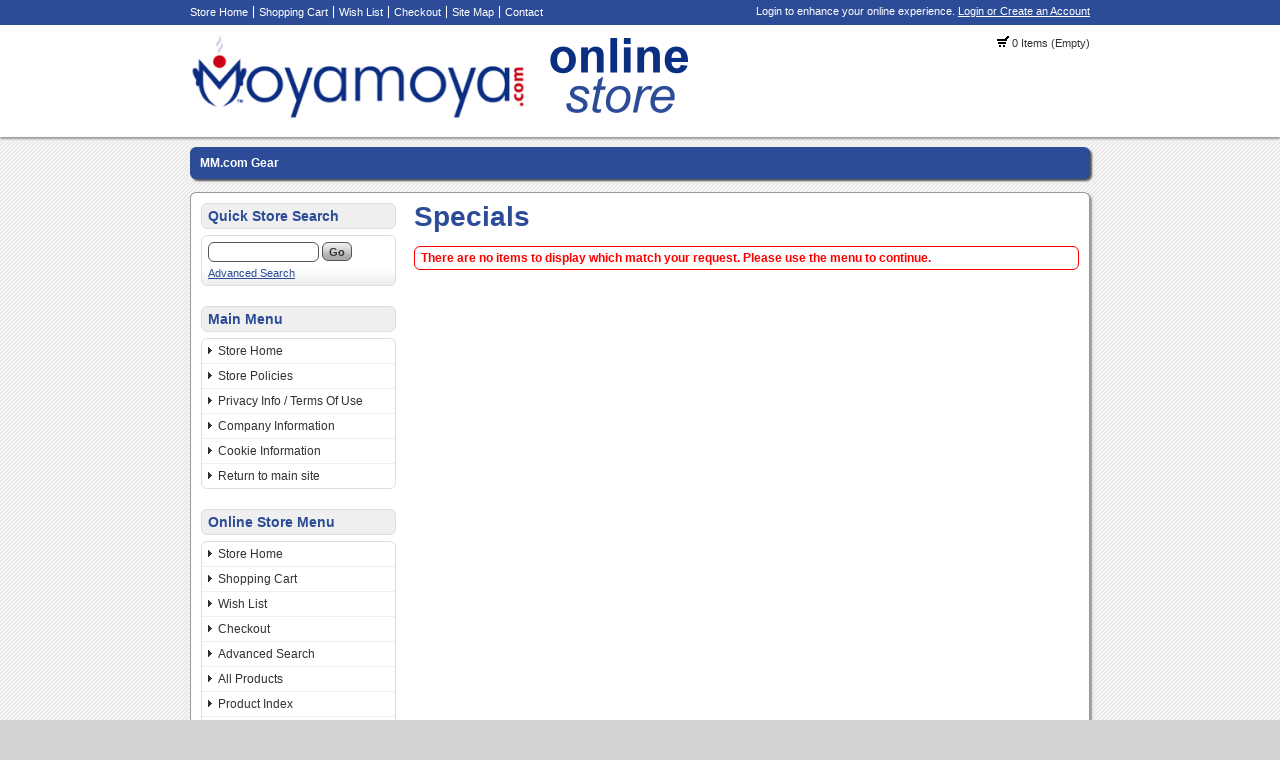

--- FILE ---
content_type: text/html; charset=UTF-8
request_url: http://www.moyamoya.com/ccp8/index.php?app=ecom&ns=prodspec&sid=09q9ki1fw1031btq6n0avwi67c8k1uo7
body_size: 4146
content:

<!DOCTYPE html PUBLIC '-//W3C//DTD XHTML+RDFa 1.0//EN' 'http://www.w3.org/MarkUp/DTD/xhtml-rdfa-1.dtd'>

<html xmlns="http://www.w3.org/1999/xhtml" xmlns:og="http://opengraphprotocol.org/schema/" xmlns:fb="http://www.facebook.com/2008/fbml">

<head>

<meta http-equiv="content-type" content="text/html; charset=ISO-8859-1" />

<base href="http://www.moyamoya.com/ccp8/" />

<meta name="generator" content="Kryptronic Software" />
<meta name="keywords" content="moyamoya disease, syndrome, moya, moya-moya, brain, disorders, stroke, hemorrhage, hemorage, avm, craniotomy, sta-mca, headaches, intracranial, extracranial, idopathic, cerebrovascular, occulusive, bypass, surgery, head, pain, specials, moyamoya.com, online, store" />
<meta name="description" content="Moyamoya.com - Online Store Specials page.  Worldwide support group for sufferers of MoyaMoya Disease and their families. Help stread the word by getting your Moyamoya.com merchandise here!" />
<title>Specials - Moyamoya.com - Online Store</title>
<meta name="robots" content="noindex,follow" />
<meta property="og:title" content="Specials - Moyamoya.com - Online Store" />
<meta property="og:site_name" content="Moyamoya.com" />
<meta property="og:description" content="Moyamoya.com - Online Store Specials page.  Worldwide support group for sufferers of MoyaMoya Disease and their families. Help stread the word by getting your Moyamoya.com merchandise here!" />
<script type="text/javascript">
thisSID  = '09q9ki1fw1031btq6n0avwi67c8k1uo7';
thisURL  = 'http://www.moyamoya.com/ccp8/index.php';
thisMODE = 'desktop';
</script>
<script type="text/javascript" src="media/jquery/jquery.min.js"></script>
<script type="text/javascript" src="media/jquery/jquery-ui.min.js"></script>
<script type="text/javascript" src="media/jquery/jquery.easing.min.js"></script>
<script type="text/javascript" src="media/jquery/jquery.mousewheel.min.js"></script>
<script type="text/javascript">jQuery.noConflict();</script>
<script type="text/javascript" src="media/jquery-plugins/jquery.json.js"></script>
<script type="text/javascript" src="media/md5/md5.js"></script>
<script type="text/javascript" src="media/qtip2/jquery.qtip2.min.js"></script>
<link rel="stylesheet" type="text/css" media="all" href="media/qtip2/jquery.qtip2.css" />
<script type="text/javascript" src="media/jshowoff/jshowoff.js"></script>
<link rel="stylesheet" type="text/css" media="all" href="media/jshowoff/jshowoff.css" />
<script type="text/javascript">
//<![CDATA[
(function(i,s,o,g,r,a,m){i['GoogleAnalyticsObject']=r;i[r]=i[r]||function(){
(i[r].q=i[r].q||[]).push(arguments)},i[r].l=1*new Date();a=s.createElement(o),
m=s.getElementsByTagName(o)[0];a.async=1;a.src=g;m.parentNode.insertBefore(a,m)
})(window,document,'script','//www.google-analytics.com/analytics.js','ga');
ga('create', '8028035', 'auto');
ga('send', 'pageview', '/index.php?app=ecom&ns=prodspec&sid=09q9ki1fw1031btq6n0avwi67c8k1uo7');
//]]>
</script>
<script type="text/javascript" src="media/scripts/common.js"></script>
<script type="text/javascript" src="media/scripts/frontend.js"></script>
<script type="text/javascript">
//<![CDATA[
jQuery(document).ready(function(){
jQuery('#minicart-button').hover(function() {return showMiniCart({'divid': 'ajaxminicart', 'buttonid': 'minicart-button', 'displayposition': 'LEFT', 'width': 500});});
jQuery('#ecom--minisearch--ecom--prodsearch--string').attr({'autocomplete': 'off'});
jQuery('#ecom--minisearch--ecom--prodsearch--string').keyup(function(event){if (event.which == 13) {event.preventDefault(); return false;} if (window.mytimeout) {window.clearTimeout(window.mytimeout);} window.mytimeout = window.setTimeout(function(){return searchAutoComplete({'formid': 'ecom--minisearch', 'inputid': 'ecom--minisearch--ecom--prodsearch--string', 'displayposition': 'RIGHT'});}, 300);});
});
//]]>
</script>



<link rel="stylesheet" type="text/css" media="all" href="media/skins/css/all.css" />
<link rel="stylesheet" type="text/css" media="all" href="skins/Desktop/css/overrides.css" />
<link rel="stylesheet" type="text/css" media="all" href="skins/Desktop/css/all.css" />

<link rel="stylesheet" type="text/css" media="all" href="skins/Desktop/css/colorscheme-blue.css" />

</head>

<body>

<div id="skin_background">

<div id="skin_top">

<div id="skin_top_wrapper">

<div id="skin_top_menu">

<ul>

<li><a href="http://www.moyamoya.com/ccp8/index.php?app=cms&amp;ns=display&amp;sid=09q9ki1fw1031btq6n0avwi67c8k1uo7" title="Store Home">Store Home</a></li><li><a href="http://www.moyamoya.com/ccp8/index.php?app=ecom&amp;ns=viewcart&amp;sid=09q9ki1fw1031btq6n0avwi67c8k1uo7" title="Shopping Cart">Shopping Cart</a></li><li><a href="http://www.moyamoya.com/ccp8/index.php?app=ecom&amp;ns=viewwishlist&amp;sid=09q9ki1fw1031btq6n0avwi67c8k1uo7" title="Wish List">Wish List</a></li><li><a href="https://www.moyamoya.com/ccp8/index.php?app=ecom&amp;ns=checkoutfn&amp;sid=09q9ki1fw1031btq6n0avwi67c8k1uo7" title="Checkout">Checkout</a></li><li><a href="http://www.moyamoya.com/ccp8/index.php?app=ecom&amp;ns=sitemap&amp;sid=09q9ki1fw1031btq6n0avwi67c8k1uo7" title="Site Map">Site Map</a></li><li><a href="http://www.moyamoya.com/ccp8/index.php?app=ecom&amp;ns=contact&amp;sid=09q9ki1fw1031btq6n0avwi67c8k1uo7" title="Contact">Contact</a></li>
</ul>

</div>

<div id="skin_top_miniacctlogin">

<div id="miniacctlogin">
Login to enhance your online experience. <a href="https://www.moyamoya.com/ccp8/index.php?app=ecom&amp;ns=login&amp;sid=09q9ki1fw1031btq6n0avwi67c8k1uo7" title="Login / Create Account">Login or Create an Account</a></div>

</div>

<div class="clearboth"></div>

</div>

</div>

<div id="skin_header">

<div id="skin_header_wrapper">

<div id="skin_header_home">

<a href="http://www.moyamoya.com/ccp8/index.php?app=cms&amp;ns=display&amp;sid=09q9ki1fw1031btq6n0avwi67c8k1uo7" title="Home"><img src="media/skins/logos/desktoplogo.png" alt="Logo" /></a>

</div>

<div id="skin_header_widgets">

<div id="ecom_skinwidget_minicart" class="skin_widgetclass_HEADER">
<div class="skin_widgettitle">Shopping Cart</div>
<div class="skin_widgetcontent">
<p class="small"><img src="media/ecom/images/cart.png" alt="Shopping Cart" /> 0 Items (Empty)</p>
</div>
</div>

<div id="ajaxminicart" style="display: none;">
<div style="padding: 10px;">
<table class="invisible"><tr>
<td class="invisible" style="width: 235px;">
<h2 class="defaultheading" style="margin: 0px 0px 10px 0px;">Recently Viewed Items</h2>
<p>You have not viewed any items recently.</p>
</td>
<td class="invisible" style="width: 10px;">&nbsp;</td>
<td class="invisible" style="width: 235px;">
<h2 class="defaultheading" style="margin: 0px 0px 10px 0px;">Your Shopping Cart</h2>
<p>Your shopping cart is currently empty.  If you would like to make a purchase today, add items to your shopping cart.</p>
</td>
</tr></table>
</div>
</div>

</div>

<div class="clearboth" style="height: 10px;"></div>

</div>

</div>

<div id="skin_navmenu">

<div id="ecom_skinwidget_categories" class="skin_widgetclass_NAVMENU">
<div class="skin_widgettitle">Categories</div>
<div class="skin_widgetmenu">
<ul>
<li><a href="http://www.moyamoya.com/ccp8/index.php?app=ecom&amp;ns=catshow&amp;ref=mmGear&amp;sid=09q9ki1fw1031btq6n0avwi67c8k1uo7" title="MM.com Gear">MM.com Gear</a>
<ul id="ecom_skinwidget_categories_bcb1c15ebfeef8b5eefb8c9e80839419">
<li><a href="http://www.moyamoya.com/ccp8/index.php?app=ecom&amp;ns=catshow&amp;ref=newcat&amp;sid=09q9ki1fw1031btq6n0avwi67c8k1uo7" title="New Products">New Products</a>
<ul id="ecom_skinwidget_categories_cc0d60750bdb6a2389cb07b6899424b7">
<li><a href="http://www.moyamoya.com/ccp8/index.php?app=ecom&amp;ns=catshow&amp;ref=mmGear&amp;sid=09q9ki1fw1031btq6n0avwi67c8k1uo7" title="MM.com Gear">MM.com Gear</a></li>
</ul>
</li>
</ul>
</li>
</ul>

</div>
</div>


<div class="clearboth"></div>

</div>

<div id="skin_wrapper_content">

<div id="skin_left">

<div id="ecom_skinwidget_minisearch" class="skin_widgetclass_SIDEMENU">
<div class="skin_widgettitle">Quick Store Search</div>
<div class="skin_widgetcontent">
<form action="http://www.moyamoya.com/ccp8/index.php" method="get" id="ecom--minisearch"  enctype="multipart/form-data" style="margin: 0px;">

<p class="hidden" style="display: none;"><input type="hidden" name="sid" id="ecom--minisearch--sid" value="09q9ki1fw1031btq6n0avwi67c8k1uo7" /></p>
<p class="hidden" style="display: none;"><input type="hidden" name="app" id="ecom--minisearch--app" value="ecom" /></p>
<p class="hidden" style="display: none;"><input type="hidden" name="ns" id="ecom--minisearch--ns" value="prodsearchp" /></p>

<p class="hidden" style="display: none;"><label for="ecom--minisearch--ecom--prodsearch--string">Search Term</label></p>
<div><input class="formfield" style="margin: 0px; width: 105px;" type="text" name="ecom--prodsearch--string" id="ecom--minisearch--ecom--prodsearch--string" value="" maxlength="100" /> 
<input class="formbutton" type="submit" name="SUBMIT" id="ecom--minisearch--SUBMIT" value="Go" style="margin: 0px;" />
</div>
</form>

<p class="small" style="margin-top: 5px; margin-bottom: 0px;"><a href="http://www.moyamoya.com/ccp8/index.php?app=ecom&amp;ns=prodsearch&amp;sid=09q9ki1fw1031btq6n0avwi67c8k1uo7" title="Advanced Search">Advanced Search</a></p>
</div>
</div>

<div id="cms_skinwidget_pages" class="skin_widgetclass_SIDEMENU">
<div class="skin_widgettitle">Main Menu</div>
<div class="skin_widgetmenu">
<ul>
<li><a href="http://www.moyamoya.com/ccp8/index.php?app=cms&amp;ns=display&amp;ref=splash&amp;sid=09q9ki1fw1031btq6n0avwi67c8k1uo7" title="Store Home">Store Home</a></li>
<li><a href="http://www.moyamoya.com/ccp8/index.php?app=cms&amp;ns=display&amp;ref=storepolicies&amp;sid=09q9ki1fw1031btq6n0avwi67c8k1uo7" title="Store Policies">Store Policies</a></li>
<li><a href="http://www.moyamoya.com/ccp8/index.php?app=cms&amp;ns=display&amp;ref=privacyterms&amp;sid=09q9ki1fw1031btq6n0avwi67c8k1uo7" title="Privacy Info / Terms Of Use">Privacy Info / Terms Of Use</a>
<ul id="cms_skinwidget_pages_905827e32dbc78094000ddee30845c41">
<li><a href="http://www.moyamoya.com/ccp8/index.php?app=cms&amp;ns=display&amp;ref=privacy&amp;sid=09q9ki1fw1031btq6n0avwi67c8k1uo7" title="Privacy Information">Privacy Information</a></li>
<li><a href="http://www.moyamoya.com/ccp8/index.php?app=cms&amp;ns=display&amp;ref=termsofuse&amp;sid=09q9ki1fw1031btq6n0avwi67c8k1uo7" title="Terms Of Use">Terms Of Use</a></li>
</ul>
</li>
<li><a href="http://www.moyamoya.com/ccp8/index.php?app=cms&amp;ns=display&amp;ref=companyinfo&amp;sid=09q9ki1fw1031btq6n0avwi67c8k1uo7" title="Company Information">Company Information</a></li>
<li><a href="http://www.moyamoya.com/ccp8/index.php?app=cms&amp;ns=display&amp;ref=cookieinfo&amp;sid=09q9ki1fw1031btq6n0avwi67c8k1uo7" title="Cookie Information">Cookie Information</a></li>
<li><a href="http://www.moyamoya.com/ccp8/index.php?app=cms&amp;ns=display&amp;ref=HOMELINK&amp;sid=09q9ki1fw1031btq6n0avwi67c8k1uo7" title="Return to main site">Return to main site</a></li>
</ul>

</div>
</div>

<div id="ecom_skinwidget_menustore" class="skin_widgetclass_SIDEMENU">
<div class="skin_widgettitle">Online Store Menu</div>
<div class="skin_widgetmenu">
<ul>
     <li><a href="http://www.moyamoya.com/ccp8/index.php?app=ecom&amp;ns=splash&amp;sid=09q9ki1fw1031btq6n0avwi67c8k1uo7" title="Store Home">Store Home</a></li>
     <li><a href="http://www.moyamoya.com/ccp8/index.php?app=ecom&amp;ns=viewcart&amp;sid=09q9ki1fw1031btq6n0avwi67c8k1uo7" title="Shopping Cart">Shopping Cart</a></li>
     <li><a href="http://www.moyamoya.com/ccp8/index.php?app=ecom&amp;ns=viewwishlist&amp;sid=09q9ki1fw1031btq6n0avwi67c8k1uo7" title="Wish List">Wish List</a></li>
     <li><a href="https://www.moyamoya.com/ccp8/index.php?app=ecom&amp;ns=checkoutfn&amp;sid=09q9ki1fw1031btq6n0avwi67c8k1uo7" title="Checkout">Checkout</a></li>
     <li><a href="http://www.moyamoya.com/ccp8/index.php?app=ecom&amp;ns=prodsearch&amp;sid=09q9ki1fw1031btq6n0avwi67c8k1uo7" title="Advanced Search">Advanced Search</a></li>
     <li><a href="http://www.moyamoya.com/ccp8/index.php?app=ecom&amp;ns=prodall&amp;sid=09q9ki1fw1031btq6n0avwi67c8k1uo7" title="All Products">All Products</a></li>
     <li><a href="http://www.moyamoya.com/ccp8/index.php?app=ecom&amp;ns=prodidx&amp;sid=09q9ki1fw1031btq6n0avwi67c8k1uo7" title="Product Index">Product Index</a></li>
     <li><a href="http://www.moyamoya.com/ccp8/index.php?app=ecom&amp;ns=prodspec&amp;sid=09q9ki1fw1031btq6n0avwi67c8k1uo7" title="Specials">Specials</a></li>
     <li><a href="http://www.moyamoya.com/ccp8/index.php?app=ecom&amp;ns=prodbest&amp;sid=09q9ki1fw1031btq6n0avwi67c8k1uo7" title="Best Sellers">Best Sellers</a></li>
     <li><a href="http://www.moyamoya.com/ccp8/index.php?app=ecom&amp;ns=prodnew&amp;sid=09q9ki1fw1031btq6n0avwi67c8k1uo7" title="New Products">New Products</a></li>
</ul>

</div>
</div>


</div>

<div id="skin_content">
<h1 id="skin_pgtitle">Specials</h1>
<p class="error">There are no items to display which match your request.  Please use the menu to continue.</p>

</div>


<div class="clearboth"></div>

</div>

<div id="skin_footer">

<div id="skin_footer_wrapper">

<div id="skin_footer_widgets">

<div id="core_skinwidget_account" class="skin_widgetclass_FOOTER">
<div class="skin_widgettitle">Account Menu</div>
<div class="skin_widgetmenu">
<ul>
<li><a href="https://www.moyamoya.com/ccp8/index.php?app=ecom&amp;ns=login&amp;sid=09q9ki1fw1031btq6n0avwi67c8k1uo7" title="Account Login">Account Login</a></li>
<li><a href="https://www.moyamoya.com/ccp8/index.php?app=ecom&amp;ns=createaccount&amp;sid=09q9ki1fw1031btq6n0avwi67c8k1uo7" title="Create New Account">Create New Account</a></li>
<li><a href="https://www.moyamoya.com/ccp8/index.php?app=ecom&amp;ns=addbook&amp;sid=09q9ki1fw1031btq6n0avwi67c8k1uo7" title="Delivery Address Book">Delivery Address Book</a></li>
<li><a href="https://www.moyamoya.com/ccp8/index.php?app=ecom&amp;ns=gsubscript&amp;sid=09q9ki1fw1031btq6n0avwi67c8k1uo7" title="Email Subscriptions">Email Subscriptions</a></li>
<li><a href="http://www.moyamoya.com/ccp8/index.php?app=ecom&amp;ns=contact&amp;sid=09q9ki1fw1031btq6n0avwi67c8k1uo7" title="Send Contact Message">Send Contact Message</a></li>
</ul>

</div>
</div>

<div id="core_skinwidget_mobiledesktop" class="skin_widgetclass_FOOTER">
<div class="skin_widgettitle">Mobile / Full Site</div>
<div class="skin_widgetmenu">
<ul>
<li><a href="http://www.moyamoya.com/ccp8/index.php?app=ecom&amp;ns=mobiledesktopswitch&amp;sid=09q9ki1fw1031btq6n0avwi67c8k1uo7" title="View Mobile Site">View Mobile Site</a></li>
</ul>
</div>
</div>

<div id="core_skinwidget_social" class="skin_widgetclass_FOOTER">
<div class="skin_widgettitle">Follow Us</div>
<div class="skin_widgetcontent">

<table class="invisible">
<tr><td class="invisible" style="width: 16px; padding: 0px 8px 4px 0px;"><img src="media/core/images/social_facebook.png" width="16" height="16" style="width: 16px; height: 16px; display: block; vertical-align: middle;" alt="Facebook" /></td>
<td class="invisible" style="vertical-align: middle; padding: 0px 0px 4px 0px;"><a href="http://www.facebook.com/moyamoyafriends" title="Facebook" rel="external">Facebook</a></td></tr>
<tr><td class="invisible" style="width: 16px; padding: 0px 8px 4px 0px;"><img src="media/core/images/social_youtube.png" width="16" height="16" style="width: 16px; height: 16px; display: block; vertical-align: middle;" alt="YouTube" /></td>
<td class="invisible" style="vertical-align: middle; padding: 0px 0px 4px 0px;"><a href="http://www.youtube.com/" title="YouTube" rel="external">YouTube</a></td></tr>
<tr><td class="invisible" style="width: 16px; padding: 0px 8px 4px 0px;"><img src="media/core/images/social_pinterest.png" width="16" height="16" style="width: 16px; height: 16px; display: block; vertical-align: middle;" alt="Pinterest" /></td>
<td class="invisible" style="vertical-align: middle; padding: 0px 0px 4px 0px;"><a href="http://www.pinterest.com/" title="Pinterest" rel="external">Pinterest</a></td></tr>
<tr><td class="invisible" style="width: 16px; padding: 0px 8px 4px 0px;"><img src="media/core/images/social_linkedin.png" width="16" height="16" style="width: 16px; height: 16px; display: block; vertical-align: middle;" alt="LinkedIn" /></td>
<td class="invisible" style="vertical-align: middle; padding: 0px 0px 4px 0px;"><a href="http://www.linkedin.com/" title="LinkedIn" rel="external">LinkedIn</a></td></tr>
<tr><td class="invisible" style="width: 16px; padding: 0px 8px 4px 0px;"><img src="media/core/images/social_instagram.png" width="16" height="16" style="width: 16px; height: 16px; display: block; vertical-align: middle;" alt="Instagram" /></td>
<td class="invisible" style="vertical-align: middle; padding: 0px 0px 4px 0px;"><a href="http://www.instagram.com/" title="Instagram" rel="external">Instagram</a></td></tr>
</table>
</div>
</div>


</div>

<div id="skin_footer_copyright">

<p>PO Box 9602<br />Wichita, Kansas 67277<br />United States</p>

<p>1-316-516-4525</p>


<p>&copy; 2025 Moyamoya.com<br />All rights reserved worldwide</p>

<p><span id="siteseal"><script type="text/javascript" src="https://seal.godaddy.com/getSeal?sealID=697061990790730b812711a6fb94a6417f5306365103939703618964"></script><br/><a href='https://www.godaddy.com/gdshop/ssl/ssl.asp'>SSL Certificates</a></span></p>


</div>

<div class="clearboth"></div>

</div>

</div>

</div>


<div id="kryptronic_debug" class="hidden">
Software:     ClickCartPro, Copyright 1999-2025 Kryptronic, Inc.
Exec Time:    0.026157 Seconds
Memory Usage: 1.811302 Megabytes
</div>

<div id="kryptronic_info" style="float: right; width: 17px; height: 17px; margin: -20px 3px 0px 0px;"><a href="http://www.kryptronic.com/Shopping-Cart-Software" title="ClickCartPro Shopping Cart Software"><img src="media/core/kryptronic-cornerlogo.png" width="17" height="17" alt="Kryptronic Internet Software Solutions" /></a></div>




</body>

</html>

--- FILE ---
content_type: text/css
request_url: http://www.moyamoya.com/ccp8/media/jshowoff/jshowoff.css
body_size: 721
content:
/*

Title:		jShowOff: a jQuery Content Rotator Plugin
Author:		Erik Kallevig
Version:	0.1.2
Website:	http://ekallevig.com/jshowoff
License: 	Dual licensed under the MIT and GPL licenses.

*/

/* +------------------------------------------------------------+ */
/* | Controls General                                           | */
/* +------------------------------------------------------------+ */

p.jshowoff-controls {
	background: none;
	height: 36px;
	overflow: visible;
	padding: 0px;
	position: absolute;
	bottom: 0px;
	width: 72px;
	z-index: 150;
        pointer-events:none;
        margin: 0px;
	}

.jshowoff-controls a {
	display: block;
	width: 36px;
	height: 36px;
	background: none;
	background-repeat: no-repeat;
	margin: 0;
	padding: 0;
	text-indent: -10000em;
	position: static;
	}

a.jshowoff-prev {
	background-image: url('withcontrols_prev.png');
        float: left;
        pointer-events:auto;
	}

.jshowoff-controls a.jshowoff-next {
	background-image: url('withcontrols_prev.png');
        float: left;
        pointer-events:auto;
	}

.jshowoff-controls a.jshowoff-play {
	display: none;
	}

/* +------------------------------------------------------------+ */
/* | jshowoff_withcontrols (Overrides Controls)                 | */
/* +------------------------------------------------------------+ */

.jshowoff_withcontrols {
        overflow: hidden;
        }

.jshowoff_withcontrols p.jshowoff-controls {
	background: none;
	height: 36px;
	overflow: visible;
	padding: 0;
	position: absolute;
	top: 50%;
	width: 100%;
	z-index: 150;
        margin-top: -18px;
	}

.jshowoff_withcontrols .jshowoff-controls a {
	display: block;
	width: 36px;
	height: 36px;
	background: none;
	background-repeat: no-repeat;
	margin: 0;
	padding: 0;
	text-indent: -10000em;
	position: absolute;
	}

.jshowoff_withcontrols .jshowoff-controls a.jshowoff-prev {
	left: 10px;
	background-image: url('withcontrols_prev.png');
	}

.jshowoff_withcontrols .jshowoff-controls a.jshowoff-next {
	right: 10px;
	background-image: url('withcontrols_next.png');
	}

.jshowoff_withcontrols .jshowoff-controls a.jshowoff-play {
	display: none;
	}

/* +------------------------------------------------------------+ */
/* | jshowoff_slidecontrols (Overrides Controls)                | */
/* +------------------------------------------------------------+ */

.jshowoff_slidecontrols {
        overflow: hidden;
        }

.jshowoff_slidecontrols p.jshowoff-controls {
	background: none;
	height: 36px;
	overflow: visible;
	padding: 0;
	position: absolute;
	top: 50%;
	width: 100%;
	z-index: 150;
        margin-top: -18px;
	}

.jshowoff_slidecontrols .jshowoff-controls a {
	display: block;
	width: 36px;
	height: 36px;
	background: none;
	background-repeat: no-repeat;
	margin: 0;
	padding: 0;
	text-indent: -10000em;
	position: absolute;
	}

.jshowoff_slidecontrols .jshowoff-controls a.jshowoff-prev {
	left: 0px;
	background-image: url('slidecontrols_prev.png');
	}

.jshowoff_slidecontrols .jshowoff-controls a.jshowoff-next {
	right: 0px;
	background-image: url('slidecontrols_next.png');
	}

.jshowoff_slidecontrols .jshowoff-controls a.jshowoff-play {
	display: none;
	}

/* +------------------------------------------------------------+ */
/* | jshowoff_slidecontrolsmobile (Overrides Controls)          | */
/* +------------------------------------------------------------+ */

.jshowoff_slidecontrolsmobile {
        overflow: hidden;
        }

.jshowoff_slidecontrolsmobile p.jshowoff-controls {
	background: none;
	height: 36px;
	overflow: visible;
	padding: 0;
	position: absolute;
	top: 50%;
	width: 100%;
	z-index: 150;
        margin-top: -18px;
	}

.jshowoff_slidecontrolsmobile .jshowoff-controls a {
	display: block;
	width: 8px;
	height: 36px;
	background: none;
	background-repeat: no-repeat;
	margin: 0;
	padding: 0;
	text-indent: -10000em;
	position: absolute;
	}

.jshowoff_slidecontrolsmobile .jshowoff-controls a.jshowoff-prev {
	left: 0px;
	background-image: url('slidecontrolsmobile_prev.png');
	}

.jshowoff_slidecontrolsmobile .jshowoff-controls a.jshowoff-next {
	right: 0px;
	background-image: url('slidecontrolsmobile_next.png');
	}

.jshowoff_slidecontrolsmobile .jshowoff-controls a.jshowoff-play {
	display: none;
	}

/* +------------------------------------------------------------+ */
/* | jshowoff_nocontrols (Overrides Controls)                   | */
/* +------------------------------------------------------------+ */

.jshowoff_nocontrols {
        overflow: hidden;
        }

.jshowoff_nocontrols p.jshowoff-controls {
	display: none;
	}

--- FILE ---
content_type: text/css
request_url: http://www.moyamoya.com/ccp8/skins/Desktop/css/overrides.css
body_size: 1702
content:
/* +------------------------------------------------------------+ */
/* | General XHTML Classes                                      | */
/* +------------------------------------------------------------+ */

.error {
     -moz-border-radius: 6px 6px 6px 6px;
     -webkit-border-radius: 6px 6px 6px 6px;
     border-radius: 6px 6px 6px 6px;
     }

.confirm {
     -moz-border-radius: 6px 6px 6px 6px;
     -webkit-border-radius: 6px 6px 6px 6px;
     border-radius: 6px 6px 6px 6px;
     }

/* +------------------------------------------------------------+ */
/* | System Required Classes: Default Heading                   | */
/* +------------------------------------------------------------+ */

h2.defaultheading {
     color: #000000;
     font-weight: bold;
     font-size: 14px;
     padding: 4px 6px 4px 6px;
     border: 1px solid #DEDEDE;
     background-color: #EFEFEF;
     -moz-border-radius: 6px 6px 6px 6px;
     -webkit-border-radius: 6px 6px 6px 6px;
     border-radius: 6px 6px 6px 6px;
     margin: 10px 0px 10px 0px;
     }

/* +------------------------------------------------------------+ */
/* | System Required Classes: Default Link                      | */
/* +------------------------------------------------------------+ */

.defaultlink {
     background-color: #FCFCFC;
     -moz-border-radius: 6px 6px 6px 6px;
     -webkit-border-radius: 6px 6px 6px 6px;
     border-radius: 6px 6px 6px 6px;
     }

/* +------------------------------------------------------------+ */
/* | System Required Classes: Default Container                 | */
/* +------------------------------------------------------------+ */

.defaultcontainer {
     -moz-border-radius: 6px 6px 6px 6px;
     -webkit-border-radius: 6px 6px 6px 6px;
     border-radius: 6px 6px 6px 6px;
     }

/* +------------------------------------------------------------+ */
/* | Required Classes: Fancy Container                          | */
/* +------------------------------------------------------------+ */

div.fancycontainer {
     -moz-border-radius: 6px 6px 6px 6px;
     -webkit-border-radius: 6px 6px 6px 6px;
     border-radius: 6px 6px 6px 6px;
     background-image: url('../media/gradientup.png');
     background-position: bottom left;
     background-repeat: repeat-x;
     }

/* +------------------------------------------------------------+ */
/* | System Required Classes: Default Internal Menu             | */
/* +------------------------------------------------------------+ */

.defaultinternalmenu {
     margin: 0px 0px 20px 0px;
     }

.defaultinternalmenu h2.defaultheading {
     margin: 20px 0px 6px 0px;
     }

.defaultinternalmenu ul {
     -moz-border-radius: 6px 6px 6px 6px;
     -webkit-border-radius: 6px 6px 6px 6px;
     border-radius: 6px 6px 6px 6px;
     }

.defaultinternalmenu ul li a {
     color: #333333;
     font-weight: normal;
     display: block;
     text-decoration: none;
     padding: 6px 6px 6px 16px;
     background-image: url('../media/fenav.png');
     background-repeat: no-repeat;
     background-position:  6px 8px;
     }

.defaultinternalmenu ul li a:hover {
     color: #000000;
     text-decoration: none;
     }

.defaultinternalmenu .skin_widgetmenu li:first-child a {
     border-top-left-radius: 6px;
     -moz-border-radius-topleft: 6px;
     -webkit-border-top-left-radius: 6px;     
     border-top-right-radius: 6px;
     -moz-border-radius-topright: 6px;
     -webkit-border-top-right-radius: 6px;
     }

.defaultinternalmenu .skin_widgetmenu li:last-child a {
     border-bottom-left-radius: 6px;
     -moz-border-radius-bottomleft: 6px;
     -webkit-border-bottom-left-radius: 6px;     
     border-bottom-right-radius: 6px;
     -moz-border-radius-bottomright: 6px;
     -webkit-border-bottom-right-radius: 6px;
     }

/* +------------------------------------------------------------+ */
/* | System Required Classes: Form Buttons                      | */
/* +------------------------------------------------------------+ */

.formbutton {
     background-image: url('../media/button-off.png');
     background-repeat: repeat-x;
     background-position:  bottom left;
     }

.formbutton:hover {
     background-image: url('../media/button-on.png');
     }

/* +------------------------------------------------------------+ */
/* | System Required Classes: Form Table Displays               | */
/* +------------------------------------------------------------+ */

.formtablehead {
     color: #000000;
     font-weight: bold;
     font-size: 14px;
     padding: 4px 6px 4px 6px;
     border: 1px solid #DEDEDE;
     background-color: #EFEFEF;
     -moz-border-radius: 6px 6px 6px 6px;
     -webkit-border-radius: 6px 6px 6px 6px;
     border-radius: 6px 6px 6px 6px;
     font-weight: bold;
     margin: 10px 0px 10px 0px;
     }

table.formtable {
     -moz-border-radius: 6px 6px 6px 6px;
     -webkit-border-radius: 6px 6px 6px 6px;
     border-radius: 6px 6px 6px 6px;
     }

/* +------------------------------------------------------------+ */
/* | System Required Classes: Sort Table Displays               | */
/* +------------------------------------------------------------+ */

.sorttablehead {
     color: #000000;
     font-weight: bold;
     font-size: 14px;
     padding: 4px 6px 4px 6px;
     border: 1px solid #DEDEDE;
     background-color: #EFEFEF;
     -moz-border-radius: 6px 6px 6px 6px;
     -webkit-border-radius: 6px 6px 6px 6px;
     border-radius: 6px 6px 6px 6px;
     font-weight: bold;
     margin: 10px 0px 10px 0px;
     }

table.sorttable {
     -moz-border-radius: 6px 6px 6px 6px;
     -webkit-border-radius: 6px 6px 6px 6px;
     border-radius: 6px 6px 6px 6px;
     }

/* +------------------------------------------------------------+ */
/* | System Required Classes: Loyalty Points                    | */
/* +------------------------------------------------------------+ */

.loyaltycontainer {
     -moz-border-radius: 6px 6px 6px 6px;
     -webkit-border-radius: 6px 6px 6px 6px;
     border-radius: 6px 6px 6px 6px;
     }

/* +------------------------------------------------------------+ */
/* | System Required Classes: Regular Table Displays            | */
/* +------------------------------------------------------------+ */

.regtablehead {
     color: #000000;
     font-weight: bold;
     font-size: 14px;
     padding: 4px 6px 4px 6px;
     border: 1px solid #DEDEDE;
     background-color: #EFEFEF;
     -moz-border-radius: 6px 6px 6px 6px;
     -webkit-border-radius: 6px 6px 6px 6px;
     border-radius: 6px 6px 6px 6px;
     font-weight: bold;
     margin: 10px 0px 10px 0px;
     }

table.regtable {
     -moz-border-radius: 6px 6px 6px 6px;
     -webkit-border-radius: 6px 6px 6px 6px;
     border-radius: 6px 6px 6px 6px;
     }

/* +------------------------------------------------------------+ */
/* | Required Classes: Ecom - Category List                     | */
/* +------------------------------------------------------------+ */

div.ecom_catlist {
     -moz-border-radius: 6px 6px 6px 6px;
     -webkit-border-radius: 6px 6px 6px 6px;
     border-radius: 6px 6px 6px 6px;
     background-image: url('../media/gradientup.png');
     background-position: bottom left;
     background-repeat: repeat-x;
     }

div.ecom_catlist:hover {
     border: 1px solid #FFCC66;
     }

div.catlistname a, div.catlistname a:hover {
     font-weight: bold;
     text-decoration: none;
     font-size: 14px;
     }

div.catlistname a:hover {
     text-decoration: underline;
     }

div.catlistdesc {
     font-size: 11px;
     line-height: 1.5em;
     }

/* +------------------------------------------------------------+ */
/* | Required Classes: Ecom - Category Detail                   | */
/* +------------------------------------------------------------+ */

div.ecom_catshow {
     margin: 0px 0px 10px 0px;
     -moz-border-radius: 6px 6px 6px 6px;
     -webkit-border-radius: 6px 6px 6px 6px;
     border-radius: 6px 6px 6px 6px;
     background-image: url('../media/gradientup.png');
     background-position: bottom left;
     background-repeat: repeat-x;
     }

div.catshowdesc {
     line-height: 1.5em;
     }

/* +------------------------------------------------------------+ */
/* | Required Classes: Ecom - Product List                      | */
/* +------------------------------------------------------------+ */

div.ecom_prodlist {
     -moz-border-radius: 6px 6px 6px 6px;
     -webkit-border-radius: 6px 6px 6px 6px;
     border-radius: 6px 6px 6px 6px;
     background-image: url('../media/gradientup.png');
     background-position: bottom left;
     background-repeat: repeat-x;
     }

div.ecom_prodlist:hover {
     border: 1px solid #FFCC66;
     }

div.prodlistname a, div.prodlistname a:hover {
     font-weight: bold;
     text-decoration: none;
     font-size: 14px;
     }

div.prodlistname a:hover {
     text-decoration: underline;
     }

div.prodlistdesc {
     font-size: 11px;
     line-height: 1.5em;
     margin-bottom: 15px;
     }

/* +------------------------------------------------------------+ */
/* | Required Classes: Ecom - Product Detail                    | */
/* +------------------------------------------------------------+ */

div.ecom_prodshow_imgwrap {
     border: 1px solid #DEDEDE;
     }

div.proddetdesc {
     line-height: 1.5em;
     margin-bottom: 20px;
     }

div.proddetdesc strong {
     font-size: 16px;
     }

/* +------------------------------------------------------------+ */
/* | Required Classes: Tabs                                     | */
/* +------------------------------------------------------------+ */

.tabsheaderwrap {
     margin: 10px 0px 0px 0px;
     }

.tabsheaderitem_off {
     -moz-border-radius: 6px 6px 0px 0px;
     -webkit-border-radius: 6px 6px 0px 0px;
     border-radius: 6px 6px 0px 0px;
     }

.tabsheaderitem_off a {
     -moz-border-radius: 4px 4px 0px 0px;
     -webkit-border-radius: 4px 4px 0px 0px;
     border-radius: 4px 4px 0px 0px;
     }

.tabsheaderitem_on {
     -moz-border-radius: 6px 6px 0px 0px;
     -webkit-border-radius: 6px 6px 0px 0px;
     border-radius: 6px 6px 0px 0px;
     }

.tabsheaderitem_on a {
     -moz-border-radius: 4px 4px 0px 0px;
     -webkit-border-radius: 4px 4px 0px 0px;
     border-radius: 4px 4px 0px 0px;
     }

.tabsheaderitem_on a:hover {
     color: #000000;
     }

.tabscontentwrap {
     -moz-border-radius: 0px 6px 6px 6px;
     -webkit-border-radius: 0px 6px 6px 6px;
     border-radius: 0px 6px 6px 6px;
     padding: 4px;
     background-image: url('../media/gradientup.png');
     background-position: bottom left;
     background-repeat: repeat-x;
     margin: 0px 0px 16px 0px;
     }

.tabscontent {
     padding: 6px;
     }

.tabscontent h2.defaultheading {
     color: #000000;
     font-weight: bold;
     font-size: 14px;
     padding: 0px;
     margin: 0px 0px 10px 0px;
     border: none;
     background-color: #FFFFFF;
     background-image: none;
     -moz-border-radius: none;
     -webkit-border-radius: none;
     border-radius: none;
     }

/* +------------------------------------------------------------+ */
/* | Required Classes: Skin Widget - NAVMENU                    | */
/* +------------------------------------------------------------+ */

.skin_widgetclass_NAVMENU .skin_widgetmenu {
     margin-bottom: 2px;
     -moz-border-radius: 6px 6px 6px 6px;
     -webkit-border-radius: 6px 6px 6px 6px;
     border-radius: 6px 6px 6px 6px;
     -moz-box-shadow: 2px 2px 2px #555555;
     -webkit-box-shadow: 2px 2px 2px #555555;
     box-shadow: 2px 2px 2px #555555;
     background-image: url('../media/navmenu.png');
     background-position: top left;
     background-repeat: repeat-x;
     }

.skin_widgetclass_NAVMENU .skin_widgetmenu li ul {
     background-image: none;
     margin: 0px;
     -moz-border-radius: 0px 0px 6px 6px;
     -webkit-border-radius: 0px 0px 6px 6px;
     border-radius: 0px 0px 6px 6px;
     -moz-box-shadow: 2px 2px 2px #555555;
     -webkit-box-shadow: 2px 2px 2px #555555;
     box-shadow: 2px 2px 2px #555555;
     }

.skin_widgetclass_NAVMENU .skin_widgetmenu ul li:first-child ul {
     margin-left: 4px;
     }

.skin_widgetclass_NAVMENU .skin_widgetmenu ul li ul li ul {
     margin-left: 184px !important;
     }

.skin_widgetclass_NAVMENU .skin_widgetmenu li:hover ul ul,
.skin_widgetclass_NAVMENU .skin_widgetmenu li:hover ul ul ul {
     -moz-border-radius: 6px 6px 6px 6px;
     -webkit-border-radius: 6px 6px 6px 6px;
     border-radius: 6px 6px 6px 6px;
     }

.skin_widgetclass_NAVMENU .skin_widgetmenu li ul li:first-child a {
     -moz-border-radius: 0px 0px 0px 0px;
     -webkit-border-radius: 0px 0px 0px 0px;
     border-radius: 0px 0px 0px 0px;
     }

.skin_widgetclass_NAVMENU .skin_widgetmenu li ul li:last-child a {
     -moz-border-radius: 0px 0px 6px 6px;
     -webkit-border-radius: 0px 0px 6px 6px;
     border-radius: 0px 0px 6px 6px;
     }

.skin_widgetclass_NAVMENU .skin_widgetmenu li ul li ul li:first-child a {
     border-top-left-radius: 6px;
     -moz-border-radius-topleft: 6px;
     -webkit-border-top-left-radius: 6px;     
     border-top-right-radius: 6px;
     -moz-border-radius-topright: 6px;
     -webkit-border-top-right-radius: 6px;
     }

.skin_widgetclass_NAVMENU .skin_widgetmenu li ul li ul li:last-child a {
     border-bottom-left-radius: 6px;
     -moz-border-radius-bottomleft: 6px;
     -webkit-border-bottom-left-radius: 6px;     
     border-bottom-right-radius: 6px;
     -moz-border-radius-bottomright: 6px;
     -webkit-border-bottom-right-radius: 6px;
     }

/* +------------------------------------------------------------+ */
/* | Required Classes: Skin Widget - SIDEMENU                   | */
/* +------------------------------------------------------------+ */

.skin_widgetclass_SIDEMENU .skin_widgettitle {
     color: #000000;
     font-weight: bold;
     font-size: 14px;
     padding: 4px 6px 4px 6px;
     margin: 0px 0px 6px 0px;
     border: 1px solid #DEDEDE;
     background-color: #EFEFEF;
     -moz-border-radius: 6px 6px 6px 6px;
     -webkit-border-radius: 6px 6px 6px 6px;
     border-radius: 6px 6px 6px 6px;
     }

.skin_widgetclass_SIDEMENU .skin_widgetcontent {
     margin: 0px 0px 20px 0px;
     padding: 6px 6px 6px 6px;
     border: 1px solid #DEDEDE;
     -moz-border-radius: 6px 6px 6px 6px;
     -webkit-border-radius: 6px 6px 6px 6px;
     border-radius: 6px 6px 6px 6px;
     background-image: url('../media/gradientup.png');
     background-position: bottom left;
     background-repeat: repeat-x;
     }

.skin_widgetclass_SIDEMENU .skin_widgetmenu ul {
     -moz-border-radius: 6px 6px 6px 6px;
     -webkit-border-radius: 6px 6px 6px 6px;
     border-radius: 6px 6px 6px 6px;
     }

.skin_widgetclass_SIDEMENU .skin_widgetmenu li a {
     color: #333333;
     font-weight: normal;
     display: block;
     text-decoration: none;
     padding: 6px 6px 6px 16px;
     background-image: url('../media/fenav.png');
     background-repeat: no-repeat;
     background-position:  6px 8px;
     }

.skin_widgetclass_SIDEMENU .skin_widgetmenu li a:hover {
     color: #000000;
     text-decoration: none;
     }

.skin_widgetclass_SIDEMENU .skin_widgetmenu li ul {
     width: 195px;
     margin: -13px 0px 0px 180px;
     -moz-box-shadow: 2px 2px 2px #555555;
     -webkit-box-shadow: 2px 2px 2px #555555;
     box-shadow: 2px 2px 2px #555555;
     }

.skin_widgetclass_SIDEMENU .skin_widgetmenu li ul li {
     width: 195px;
     }

.skin_widgetclass_SIDEMENU .skin_widgetmenu li:first-child a {
     border-top-left-radius: 6px;
     -moz-border-radius-topleft: 6px;
     -webkit-border-top-left-radius: 6px;     
     border-top-right-radius: 6px;
     -moz-border-radius-topright: 6px;
     -webkit-border-top-right-radius: 6px;
     }

.skin_widgetclass_SIDEMENU .skin_widgetmenu li:last-child a {
     border-bottom-left-radius: 6px;
     -moz-border-radius-bottomleft: 6px;
     -webkit-border-bottom-left-radius: 6px;     
     border-bottom-right-radius: 6px;
     -moz-border-radius-bottomright: 6px;
     -webkit-border-bottom-right-radius: 6px;
     }

/* +------------------------------------------------------------+ */
/* | Required Classes: Skin Widget - FOOTER                     | */
/* +------------------------------------------------------------+ */

.skin_widgetclass_FOOTER .skin_widgetcontent {
     margin-bottom: 0px;
     }

.skin_widgetclass_FOOTER .skin_widgetmenu {
     margin-bottom: 0px;
     }

/* +------------------------------------------------------------+ */
/* | Required Classes: Skin Widget - Filters                    | */
/* +------------------------------------------------------------+ */

.skin_widgetfilterheader_on {
     -moz-border-radius: 6px 6px 6px 6px;
     -webkit-border-radius: 6px 6px 6px 6px;
     border-radius: 6px 6px 6px 6px;
     }

.skin_widgetfilterheader_off {
     -moz-border-radius: 6px 6px 6px 6px;
     -webkit-border-radius: 6px 6px 6px 6px;
     border-radius: 6px 6px 6px 6px;
     }

.skin_widgetfiltercontainer {
     -moz-border-radius: 6px 6px 6px 6px;
     -webkit-border-radius: 6px 6px 6px 6px;
     border-radius: 6px 6px 6px 6px;
     }

/* +------------------------------------------------------------+ */
/* | Required Classes: Qtips                                    | */
/* +------------------------------------------------------------+ */

.qtipcustom_default, .qtipcustom_popup, .qtipcustom_tooltip {
     -moz-border-radius: 6px 6px 6px 6px;
     -webkit-border-radius: 6px 6px 6px 6px;
     border-radius: 6px 6px 6px 6px;
     -webkit-box-shadow: 2px 2px 2px #555555;
     -moz-box-shadow: 2px 2px 2px #555555;
     box-shadow: 2px 2px 2px #555555;
     }

.qtipcustom_default .ui-tooltip-titlebar, .qtipcustom_popup .ui-tooltip-titlebar {
     -moz-border-radius: 4px 4px 0px 0px;
     -webkit-border-radius: 4px 4px 0px 0px;
     border-radius: 4px 4px 0px 0px;
     }

.qtipcustom_default .ui-tooltip-content, .qtipcustom_popup .ui-tooltip-content, .qtipcustom_tooltip .ui-tooltip-content {
     -moz-border-radius: 0px 0px 4px 4px;
     -webkit-border-radius: 0px 0px 4px 4px;
     border-radius: 0px 0px 4px 4px;
     }

.qtipcustom_popup .ui-tooltip-content {
     padding-bottom: 4px;
     }

/* +------------------------------------------------------------+ */
/* | End                                                        | */
/* +------------------------------------------------------------+ */

--- FILE ---
content_type: text/css
request_url: http://www.moyamoya.com/ccp8/skins/Desktop/css/all.css
body_size: 1343
content:
/* +------------------------------------------------------------+ */
/* | General XHTML Elements                                     | */
/* +------------------------------------------------------------+ */

body {
     color: #333333;
     background-color: #D2D2D2;
     font-family: Arial, Helvetica, sans-serif;
     font-size: 12px;
     font-weight: normal;
     text-align: left;
     margin: 0px;
     padding: 0px;
     }

a {
     color: #333333;
     font-weight: normal;
     text-decoration: underline;
     cursor: pointer;
     }

a:hover {
     color: #000000;
     }

/* +------------------------------------------------------------+ */
/* | Skin Background                                            | */
/* +------------------------------------------------------------+ */

#skin_background {
     background-color: #EFEFEF;
     padding: 0px;
     margin: 0px;
     background-image: url('../media/background.png');
     background-position: top left;
     background-repeat: repeat;
     background-attachment: fixed;
     }

/* +------------------------------------------------------------+ */
/* | Skin Layout Divs: Top                                      | */
/* +------------------------------------------------------------+ */

#skin_top {
     margin: 0px;
     width: 100%;
     background-color: #000000;
     padding: 5px 0px 5px 0px;
     -moz-box-shadow: 0px 2px 2px #555555;
     -webkit-box-shadow: 0px 2px 2px #555555;
     box-shadow: 0px 2px 2px #555555;
     z-index: 10;
     }

#skin_top_wrapper {
     margin: 0px auto 0px auto;
     display: block;
     width: 900px;
     clear: both;
     }

#skin_top_menu {
     color: #FFFFFF;
     float: left;
     width: 435px;
     }

#skin_top_miniacctlogin {
     float: right;
     width: 435px;
     }

/* +------------------------------------------------------------+ */
/* | Top Menu                                                   | */
/* +------------------------------------------------------------+ */

#skin_top_menu ul {
     padding: 0px;
     margin: 0px;
     list-style: none;
     }

#skin_top_menu li {
     padding: 0px;
     margin: 0px;
     list-style: none;
     display: inline;
     }

#skin_top_menu ul li a {
     color: #FFFFFF;
     font-weight: normal;
     text-decoration: none;
     margin: 0px 5px 0px 0px;
     padding: 0px 5px 0px 0px;
     font-size: 11px;
     border-right: 1px solid #FFFFFF;
     }

#skin_top_menu ul li:last-child a {
     border-right: none;
     }

#skin_top_menu ul li a:hover {
     color: #FFFFFF;
     text-decoration: underline;
     }

/* +------------------------------------------------------------+ */
/* | Mini Account Login                                         | */
/* +------------------------------------------------------------+ */

#miniacctlogin {
     text-align: right;
     color: #FFFFFF;
     font-size: 11px;
     }

#miniacctlogin a {
     color: #FFFFFF;
     font-weight: normal;
     text-decoration: underline;
     }

#miniacctlogin ul li a:hover {
     color: #FFFFFF;
     text-decoration: underline;
     }

/* +------------------------------------------------------------+ */
/* | Skin Layout Divs: Header                                   | */
/* +------------------------------------------------------------+ */

#skin_header {
     margin: 0px 0px 10px 0px;
     width: 100%;
     background-color: #FFFFFF;
     padding: 10px 0px 5px 0px;
     -moz-box-shadow: 0px 2px 2px #999999;
     -webkit-box-shadow: 0px 2px 2px #999999;
     box-shadow: 0px 2px 2px #999999;
     clear: both;
     }

#skin_header_wrapper {
     margin: 0px auto 0px auto;
     display: block;
     width: 900px;
     clear: both;
     }

#skin_header_home {
     float: left;
     width: 600px;
     }

#skin_header_widgets {
     float: right;
     width: 270px;
     text-align: right;
     }

/* +------------------------------------------------------------+ */
/* | Custom Skin Header Widgets                                 | */
/* +------------------------------------------------------------+ */

#skin_header_widgets .formbutton, #skin_header_widgets .formfield {
     margin: 0px;
     }

#skin_header_widgets #ecom_skinwidget_minicart .skin_widgetcontent {
     margin-bottom: 15px;
     }

#skin_header_widgets #ecom_skinwidget_minicart p {
     margin-bottom: 4px;
     }

#skin_header_widgets #core_skinwidget_currency .skin_widgetcontent {
     margin: 0px;
     }

#skin_header_widgets #core_skinwidget_currency {
     padding: 25px 5px 5px 5px;
     margin: 0px;
     background-image: url('../media/currency.png');
     background-position: top left;
     background-repeat: no-repeat;
     display: inline-block;
     background-color: #EFEFEF;
     border: 1px solid #DEDEDE;
     -moz-border-radius: 6px 6px 6px 6px;
     -webkit-border-radius: 6px 6px 6px 6px;
     border-radius: 6px 6px 6px 6px;
     float: right;
     }

/* +------------------------------------------------------------+ */
/* | Custom Skin Navmenu Widgets                                | */
/* +------------------------------------------------------------+ */

#skin_navmenu #ecom_skinwidget_breadcrumbs .skin_widgetcontent {
     margin: 12px 0px 0px 4px;
     }

#skin_navmenu #ecom_skinwidget_breadcrumbs .skin_widgetcontent p {
     margin: 0px;
     color: #000000;
     text-shadow: 2px 2px 2px #999999;
     }

#skin_navmenu #ecom_skinwidget_breadcrumbs .skin_widgetcontent a {
     color: #000000;
     text-decoration: none;
     font-weight: bold;
     }

#skin_navmenu #ecom_skinwidget_breadcrumbs .skin_widgetcontent a:hover {
     color: #000000;
     text-decoration: underline;
     font-weight: bold;
     }

/* +------------------------------------------------------------+ */
/* | Skin Layout Divs: Navmenu                                  | */
/* +------------------------------------------------------------+ */

#skin_navmenu {
     width: 900px;
     margin: 0px auto 10px auto;
     padding: 0px;
     clear: both;
     }

/* +------------------------------------------------------------+ */
/* | Skin Layout Divs: Wrapper Content                          | */
/* +------------------------------------------------------------+ */

#skin_wrapper_content {
     width: 878px;
     background-color: #FFFFFF;
     border-top: 1px solid #999999;
     border-left: 1px solid #999999;
     border-right: 1px solid #999999;
     padding: 10px;
     margin: 0px auto 0px auto;
     -moz-border-radius: 6px 6px 0px 0px;
     -webkit-border-radius: 6px 6px 0px 0px;
     border-radius: 6px 6px 0px 0px;
     -moz-box-shadow: 2px 2px 2px #999999;
     -webkit-box-shadow: 2px 2px 2px #999999;
     box-shadow: 2px 2px 2px #999999;
}

/* +------------------------------------------------------------+ */
/* | Skin Layout Divs: Left                                     | */
/* +------------------------------------------------------------+ */

#skin_left {
     margin: 0px;
     display: block;
     width: 195px;
     clear: both;
     float: left;
     }

/* +------------------------------------------------------------+ */
/* | Skin Layout Divs: Content                                  | */
/* +------------------------------------------------------------+ */

#skin_content {
     margin: 0px;
     display: block;
     width: 665px;
     float: right;
     }

/* +------------------------------------------------------------+ */
/* | Page Title                                                 | */
/* +------------------------------------------------------------+ */

#skin_pgtitle {
     color: #000000;
     margin: 0px 0px 15px 0px;
     padding: 0px;
     font-weight: bold;
     clear: both;
     font-size: 28px;
     line-height: 1em;
     }

/* +------------------------------------------------------------+ */
/* | Skin Layout Divs: Footer                                   | */
/* +------------------------------------------------------------+ */

#skin_footer {
     margin: 0px auto 0px auto;
     display: block;
     clear: both;
     background-color: #F6F6F6;
     padding: 10px 0px 10px 0px;
     -moz-box-shadow: 0px -2px 2px #999999;
     -webkit-box-shadow: 0px -2px 2px #999999;
     box-shadow: 0px -2px 2px #999999;
     z-index: 10;
     background-image: url('../media/footer.png');
     background-position: bottom left;
     background-repeat: repeat-x;
     }

#skin_footer_wrapper {
     margin: 0px auto 0px auto;
     display: block;
     width: 900px;
     clear: both;
     }

#skin_footer_widgets {
     float: left;
     width: 675px;
     }

#skin_footer_copyright {
     float: right;
     width: 195px;
     font-size: 10px;
     text-align: right;
     }

/* +------------------------------------------------------------+ */
/* | End                                                        | */
/* +------------------------------------------------------------+ */

--- FILE ---
content_type: text/css
request_url: http://www.moyamoya.com/ccp8/skins/Desktop/css/colorscheme-blue.css
body_size: 578
content:
/* +------------------------------------------------------------+ */
/* | General XHTML Elements                                     | */
/* +------------------------------------------------------------+ */

a {
     color: #2D4C98;
     }

a:hover {
     color: #000000;
     }

/* +------------------------------------------------------------+ */
/* | Skin Layout Divs: Top                                      | */
/* +------------------------------------------------------------+ */

#skin_top {
     background-color: #2D4C98;
     }

#skin_top_menu {
     color: #FFFFFF;
     }

/* +------------------------------------------------------------+ */
/* | Top Menu                                                   | */
/* +------------------------------------------------------------+ */

#skin_top_menu ul li a {
     color: #FFFFFF;
     border-right: 1px solid #FFFFFF;
     }

#skin_top_menu ul li a:hover {
     color: #FFFFFF;
     }

/* +------------------------------------------------------------+ */
/* | Mini Account Login                                         | */
/* +------------------------------------------------------------+ */

#miniacctlogin {
     color: #FFFFFF;
     }

#miniacctlogin a {
     color: #FFFFFF;
     }

#miniacctlogin ul li a:hover {
     color: #FFFFFF;
     }

/* +------------------------------------------------------------+ */
/* | Page Title                                                 | */
/* +------------------------------------------------------------+ */

#skin_pgtitle {
     color: #2D4C98;
     }

/* +------------------------------------------------------------+ */
/* | System Required Classes: Default Heading                   | */
/* +------------------------------------------------------------+ */

h2.defaultheading {
     color: #2D4C98;
     }
	 
h2.redheading {
     color: #FF0000;
     }

/* +------------------------------------------------------------+ */
/* | System Required Classes: Form Table Displays               | */
/* +------------------------------------------------------------+ */

.formtablehead {
     color: #2D4C98;
     }

/* +------------------------------------------------------------+ */
/* | System Required Classes: Sort Table Displays               | */
/* +------------------------------------------------------------+ */

.sorttablehead {
     color: #2D4C98;
     }

/* +------------------------------------------------------------+ */
/* | System Required Classes: Regular Table Displays            | */
/* +------------------------------------------------------------+ */

.regtablehead {
     color: #2D4C98;
     }

/* +------------------------------------------------------------+ */
/* | Required Classes: Skin Widget - NAVMENU                    | */
/* +------------------------------------------------------------+ */

.skin_widgetclass_NAVMENU .skin_widgetmenu {
     background-color: #2D4C98;
     background-image: none;
     }

.skin_widgetclass_NAVMENU .skin_widgetmenu ul li {
     border-right: 1px solid #DEDEDE;
     }

.skin_widgetclass_NAVMENU .skin_widgetmenu ul li a {
     color: #FFFFFF;
     }

.skin_widgetclass_NAVMENU .skin_widgetmenu ul li a:hover {
     background-color: #EFEFEF;
     color: #000000;
     }

.skin_widgetclass_NAVMENU .skin_widgetmenu li ul {
     background-color: #2D4C98;
     }

.skin_widgetclass_NAVMENU .skin_widgetmenu li ul li {
     border-bottom: 1px solid #FFFFFF;
     }

.skin_widgetclass_NAVMENU .skin_widgetmenu li ul li a {
     color: #FFFFFF;
     }

.skin_widgetclass_NAVMENU .skin_widgetmenu li ul li a:hover {
     color: #000000;
     background-color: #EFEFEF;
     }

/* +------------------------------------------------------------+ */
/* | Required Classes: Skin Widget - SIDEMENU                   | */
/* +------------------------------------------------------------+ */

.skin_widgetclass_SIDEMENU .skin_widgettitle {
     color: #2D4C98;
     }

/* +------------------------------------------------------------+ */
/* | Required Classes: Skin Widget - FOOTER                     | */
/* +------------------------------------------------------------+ */

.skin_widgetclass_FOOTER .skin_widgettitle {
     color: #2D4C98;
     }

/* +------------------------------------------------------------+ */
/* | End                                                        | */
/* +------------------------------------------------------------+ */